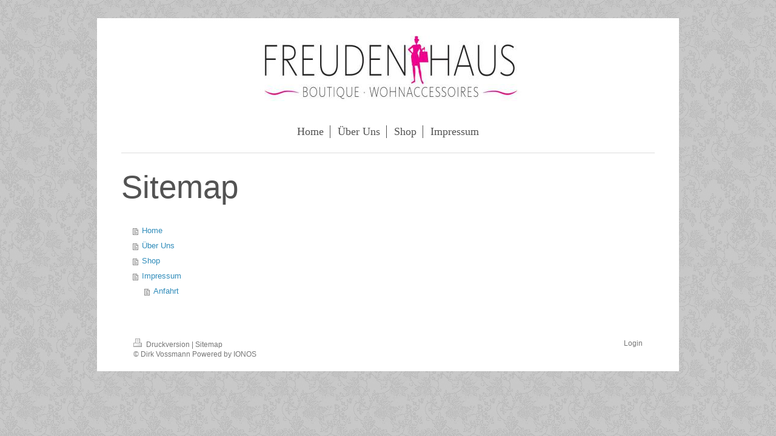

--- FILE ---
content_type: text/html; charset=UTF-8
request_url: https://www.freudenhaus.info/sitemap/
body_size: 4120
content:
<!DOCTYPE html>
<html lang="de"  ><head prefix="og: http://ogp.me/ns# fb: http://ogp.me/ns/fb# business: http://ogp.me/ns/business#">
    <meta http-equiv="Content-Type" content="text/html; charset=utf-8"/>
    <meta name="generator" content="IONOS MyWebsite"/>
        
    <link rel="dns-prefetch" href="//cdn.website-start.de/"/>
    <link rel="dns-prefetch" href="//125.mod.mywebsite-editor.com"/>
    <link rel="dns-prefetch" href="https://125.sb.mywebsite-editor.com/"/>
    <link rel="shortcut icon" href="//cdn.website-start.de/favicon.ico"/>
        <title>Freudenhaus Essen Werden Boutique und Wohnaccessoires</title>
    <style type="text/css">@media screen and (max-device-width: 1024px) {.diyw a.switchViewWeb {display: inline !important;}}</style>
    <style type="text/css">@media screen and (min-device-width: 1024px) {
            .mediumScreenDisabled { display:block }
            .smallScreenDisabled { display:block }
        }
        @media screen and (max-device-width: 1024px) { .mediumScreenDisabled { display:none } }
        @media screen and (max-device-width: 568px) { .smallScreenDisabled { display:none } }
                @media screen and (min-width: 1024px) {
            .mobilepreview .mediumScreenDisabled { display:block }
            .mobilepreview .smallScreenDisabled { display:block }
        }
        @media screen and (max-width: 1024px) { .mobilepreview .mediumScreenDisabled { display:none } }
        @media screen and (max-width: 568px) { .mobilepreview .smallScreenDisabled { display:none } }</style>
    <meta name="viewport" content="width=device-width, initial-scale=1, maximum-scale=1, minimal-ui"/>

<meta name="format-detection" content="telephone=no"/>
        <meta name="keywords" content="Angebot, Kompetenz, Beratung"/>
            <meta name="description" content="Freudenhaus Essen Werden Boutique und Wohnaccessoires  Heckstraße 2  45239 Essen  Telefon: 0201/36199620 Email: info@freudenhaus.shopping Dirk Vossmann  Freudenhaus"/>
            <meta name="robots" content="index,follow"/>
        <link href="//cdn.website-start.de/templates/2116/style.css?1763478093678" rel="stylesheet" type="text/css"/>
    <link href="https://www.freudenhaus.info/s/style/theming.css?1706722923" rel="stylesheet" type="text/css"/>
    <link href="//cdn.website-start.de/app/cdn/min/group/web.css?1763478093678" rel="stylesheet" type="text/css"/>
<link href="//cdn.website-start.de/mod/common/files/generated/modules-main.css" rel="stylesheet" type="text/css"/>
    <link href="//cdn.website-start.de/app/cdn/min/group/mobilenavigation.css?1763478093678" rel="stylesheet" type="text/css"/>
    <link href="https://125.sb.mywebsite-editor.com/app/logstate2-css.php?site=737155997&amp;t=1768920963" rel="stylesheet" type="text/css"/>

<script type="text/javascript">
    /* <![CDATA[ */
var stagingMode = '';
    /* ]]> */
</script>
<script src="https://125.sb.mywebsite-editor.com/app/logstate-js.php?site=737155997&amp;t=1768920963"></script>

    <link href="//cdn.website-start.de/templates/2116/print.css?1763478093678" rel="stylesheet" media="print" type="text/css"/>
    <script type="text/javascript">
    /* <![CDATA[ */
    var systemurl = 'https://125.sb.mywebsite-editor.com/';
    var webPath = '/';
    var proxyName = '';
    var webServerName = 'www.freudenhaus.info';
    var sslServerUrl = 'https://www.freudenhaus.info';
    var nonSslServerUrl = 'http://www.freudenhaus.info';
    var webserverProtocol = 'http://';
    var nghScriptsUrlPrefix = '//125.mod.mywebsite-editor.com';
    var sessionNamespace = 'DIY_SB';
    var jimdoData = {
        cdnUrl:  '//cdn.website-start.de/',
        messages: {
            lightBox: {
    image : 'Bild',
    of: 'von'
}

        },
        isTrial: 0,
        pageId: 7    };
    var script_basisID = "737155997";

    diy = window.diy || {};
    diy.web = diy.web || {};

        diy.web.jsBaseUrl = "//cdn.website-start.de/s/build/";

    diy.context = diy.context || {};
    diy.context.type = diy.context.type || 'web';
    /* ]]> */
</script>

<script type="text/javascript" src="//cdn.website-start.de/app/cdn/min/group/web.js?1763478093678" crossorigin="anonymous"></script><script type="text/javascript" src="//cdn.website-start.de/s/build/web.bundle.js?1763478093678" crossorigin="anonymous"></script><script type="text/javascript" src="//cdn.website-start.de/app/cdn/min/group/mobilenavigation.js?1763478093678" crossorigin="anonymous"></script><script src="//cdn.website-start.de/mod/common/files/generated/modules-main-de_DE.js" type="text/javascript"></script>
<script type="text/javascript" src="https://cdn.website-start.de/proxy/apps/t9uib6/resource/dependencies/"></script><script type="text/javascript">
                    if (typeof require !== 'undefined') {
                        require.config({
                            waitSeconds : 10,
                            baseUrl : 'https://cdn.website-start.de/proxy/apps/t9uib6/js/'
                        });
                    }
                </script><script type="text/javascript" src="//cdn.website-start.de/app/cdn/min/group/pfcsupport.js?1763478093678" crossorigin="anonymous"></script>    <meta property="og:type" content="business.business"/>
    <meta property="og:url" content="https://www.freudenhaus.info/"/>
    <meta property="og:title" content="Freudenhaus Essen Werden Boutique und Wohnaccessoires"/>
            <meta property="og:description" content="Freudenhaus Essen Werden Boutique und Wohnaccessoires  Heckstraße 2  45239 Essen  Telefon: 0201/36199620 Email: info@freudenhaus.shopping Dirk Vossmann  Freudenhaus"/>
                <meta property="og:image" content="https://www.freudenhaus.info/s/misc/logo.jpg?t=1767711490"/>
        <meta property="business:contact_data:country_name" content="Deutschland"/>
    <meta property="business:contact_data:street_address" content="Heckstraße 2"/>
    <meta property="business:contact_data:locality" content="Essen"/>
    
    <meta property="business:contact_data:email" content="info@freudenhaus.shopping"/>
    <meta property="business:contact_data:postal_code" content="45239"/>
    <meta property="business:contact_data:phone_number" content=" 0201 36199620"/>
    
    
<link href="https://cdn.website-start.de/proxy/apps/z4fpz3/s/diy/basic/public/css/basic.css?rev-1572432709=" rel="stylesheet" type="text/css"/><link href="https://cdn.website-start.de/proxy/apps/z4fpz3/s/epages/epagesBasket/public/css/web.css?rev-1572432709=" rel="stylesheet" type="text/css"/><link href="https://cdn.website-start.de/proxy/apps/z4fpz3/s/epages/epagesShop/public/fancybox/jquery.fancybox.css?rev-1572432709=" rel="stylesheet" type="text/css"/><meta property="business:hours:day" content="MONDAY"/><meta property="business:hours:start" content="10:00"/><meta property="business:hours:end" content="18:00"/><meta property="business:hours:day" content="TUESDAY"/><meta property="business:hours:start" content="10:00"/><meta property="business:hours:end" content="18:00"/><meta property="business:hours:day" content="WEDNESDAY"/><meta property="business:hours:start" content="10:00"/><meta property="business:hours:end" content="18:00"/><meta property="business:hours:day" content="THURSDAY"/><meta property="business:hours:start" content="10:00"/><meta property="business:hours:end" content="18:00"/><meta property="business:hours:day" content="FRIDAY"/><meta property="business:hours:start" content="10:00"/><meta property="business:hours:end" content="18:00"/><meta property="business:hours:day" content="SATURDAY"/><meta property="business:hours:start" content="10:00"/><meta property="business:hours:end" content="14:00"/></head>


<body class="body diyBgActive  cc-pagemode-sitemap diyfeNoSidebar diy-market-de_DE" data-pageid="261854" id="page-261854">
    
    <div class="diyw">
        <!-- master-2 -->
<div class="diyweb">
	
<nav id="diyfeMobileNav" class="diyfeCA diyfeCA2" role="navigation">
    <a title="Navigation aufklappen/zuklappen">Navigation aufklappen/zuklappen</a>
    <ul class="mainNav1"><li class=" hasSubNavigation"><a data-page-id="261854" href="https://www.freudenhaus.info/" class=" level_1"><span>Home</span></a></li><li class=" hasSubNavigation"><a data-page-id="287805" href="https://www.freudenhaus.info/über-uns/" class=" level_1"><span>Über Uns</span></a></li><li class=" hasSubNavigation"><a data-page-id="287835" href="https://www.freudenhaus.info/shop/" class=" level_1"><span>Shop</span></a></li><li class=" hasSubNavigation"><a data-page-id="261855" href="https://www.freudenhaus.info/impressum/" class=" level_1"><span>Impressum</span></a><span class="diyfeDropDownSubOpener">&nbsp;</span><div class="diyfeDropDownSubList diyfeCA diyfeCA3"><ul class="mainNav2"><li class=" hasSubNavigation"><a data-page-id="288105" href="https://www.freudenhaus.info/anfahrt/" class=" level_2"><span>Anfahrt</span></a></li></ul></div></li></ul></nav>
	<div class="diywebLogo">
		<div class="diywebLiveArea">
			<div class="diywebMainGutter">
				<div class="diyfeGE diyfeCA1">
						
    <style type="text/css" media="all">
        /* <![CDATA[ */
                .diyw #website-logo {
            text-align: center !important;
                        padding: 19px 0;
                    }
        
                /* ]]> */
    </style>

    <div id="website-logo">
            <a href="https://www.freudenhaus.info/"><img class="website-logo-image" width="439" src="https://www.freudenhaus.info/s/misc/logo.jpg?t=1767711491" alt=""/></a>

            
            </div>


				</div>
			</div>
		</div>
	</div>
	<div class="diywebNav diywebNavMain diywebNav1 diywebNavHorizontal">
		<div class="diywebLiveArea">
			<div class="diywebMainGutter">
				<div class="diyfeGE diyfeCA diyfeCA2">
					<div class="diywebGutter">
						<div class="webnavigation"><ul id="mainNav1" class="mainNav1"><li class="navTopItemGroup_1"><a data-page-id="261854" href="https://www.freudenhaus.info/" class="level_1"><span>Home</span></a></li><li class="navTopItemGroup_2"><a data-page-id="287805" href="https://www.freudenhaus.info/über-uns/" class="level_1"><span>Über Uns</span></a></li><li class="navTopItemGroup_3"><a data-page-id="287835" href="https://www.freudenhaus.info/shop/" class="level_1"><span>Shop</span></a></li><li class="navTopItemGroup_4"><a data-page-id="261855" href="https://www.freudenhaus.info/impressum/" class="level_1"><span>Impressum</span></a></li></ul></div>
					</div>
				</div>
			</div>
		</div>
	</div>
	<div class="diywebContent">
		<div class="diywebLiveArea">
			<div class="diywebMainGutter">
	<div id="diywebAppContainer1st"></div>
				<div class="diyfeGridGroup diyfeCA diyfeCA1">
					<div class="diywebMain diyfeGE">
						<div class="diywebGutter">
							<div id="content_area"><h1>Sitemap</h1><ul class="sitemap"><li><a href="/">Home</a></li>
<li><a href="/über-uns/">Über Uns</a></li>
<li><a href="/shop/">Shop</a></li>
<li><a href="/impressum/">Impressum</a></li>
<li><ul class="sitemap"><li><a href="/anfahrt/">Anfahrt</a></li>
</ul></li></ul></div>
						</div>
					</div>
					<div class="diywebSecondary diyfeGE diyfeCA diyfeCA3">
						<div class="diywebNav diywebNav23 diywebHideOnSmall">
							<div class="diyfeGE">
								<div class="diywebGutter">
									<div class="webnavigation"></div>
								</div>
							</div>
						</div>
						<div class="diywebSidebar">
							<div class="diyfeGE">
								<div class="diywebGutter">
									
								</div>
							</div>
						</div>
					</div>
				</div>
			</div>
		</div>
	</div>
	<div class="diywebFooter">
		<div class="diywebLiveArea">
			<div class="diywebMainGutter">
				<div class="diyfeGE diyfeCA diyfeCA4">
					<div class="diywebGutter">
						<div id="contentfooter">
    <div class="leftrow">
                        <a rel="nofollow" href="javascript:window.print();">
                    <img class="inline" height="14" width="18" src="//cdn.website-start.de/s/img/cc/printer.gif" alt=""/>
                    Druckversion                </a> <span class="footer-separator">|</span>
                <a href="https://www.freudenhaus.info/sitemap/">Sitemap</a>
                        <br/> © Dirk Vossmann Powered by <a href="http://www.ionos.de/homepage-erstellen?linkId=hd.subnav.diybusiness&amp;ucuoId=PUAC:default.EUE.DE-20150223162258-9F27C390177B8F7B870BDB3A4DAC87E6.TCpfix116a&amp;ac=OM.BH.BH140K19286T7073a">IONOS</a><br/>
            </div>
    <script type="text/javascript">
        window.diy.ux.Captcha.locales = {
            generateNewCode: 'Neuen Code generieren',
            enterCode: 'Bitte geben Sie den Code ein'
        };
        window.diy.ux.Cap2.locales = {
            generateNewCode: 'Neuen Code generieren',
            enterCode: 'Bitte geben Sie den Code ein'
        };
    </script>
    <div class="rightrow">
                    <span class="loggedout">
                <a rel="nofollow" id="login" href="https://login.1and1-editor.com/737155997/www.freudenhaus.info/de?pageId=261854">
                    Login                </a>
            </span>
                <p><a class="diyw switchViewWeb" href="javascript:switchView('desktop');">Webansicht</a><a class="diyw switchViewMobile" href="javascript:switchView('mobile');">Mobile-Ansicht</a></p>
                <span class="loggedin">
            <a rel="nofollow" id="logout" href="https://125.sb.mywebsite-editor.com/app/cms/logout.php">Logout</a> <span class="footer-separator">|</span>
            <a rel="nofollow" id="edit" href="https://125.sb.mywebsite-editor.com/app/737155997/261854/">Seite bearbeiten</a>
        </span>
    </div>
</div>
            <div id="loginbox" class="hidden">
                <script type="text/javascript">
                    /* <![CDATA[ */
                    function forgotpw_popup() {
                        var url = 'https://passwort.1und1.de/xml/request/RequestStart';
                        fenster = window.open(url, "fenster1", "width=600,height=400,status=yes,scrollbars=yes,resizable=yes");
                        // IE8 doesn't return the window reference instantly or at all.
                        // It may appear the call failed and fenster is null
                        if (fenster && fenster.focus) {
                            fenster.focus();
                        }
                    }
                    /* ]]> */
                </script>
                                <img class="logo" src="//cdn.website-start.de/s/img/logo.gif" alt="IONOS" title="IONOS"/>

                <div id="loginboxOuter"></div>
            </div>
        

					</div>
				</div>
			</div>
		</div>
	</div>
</div>    </div>

    
    <div id="webcomponent_5b94b6f3-ea75-4709-ba93-760e23f04539_web" class="diysdk_epages_epagesBasket web_view webcomponent diyApp">
        <div class="app_estore_wrapper normal hidden">
    <div class="estore_content normal ">
        <div class="estore_productCount normal">
            <i class="icon fa-shopping-cart"><div class="cartPlaceHolder"></div></i>
                <span class="productCount normal">0</span>
        </div>
        <div class="estore_text normal"></div>
    </div>
</div>
    </div><script type="text/javascript">/* <![CDATA[ */
var data = {"instance":{"data":{"isShopConfigured":false,"_DIY_SDK_CSRFToken":"631559b74f197abb41cfe30cac6447a865a2233d38181c4abdd926dbdfd47067"},"name":"epagesBasket","localizedName":"epagesBasket.edit.title","id":"5b94b6f3-ea75-4709-ba93-760e23f04539","view":"web","app":{"version":"1.0","name":"epages","id":"475F98F9-E9D7-49AE-AE08-0AD6B74511AD"},"isSitebuilder":false,"environmentConfig":{"isSitebuilder":false,"staticUrlPrefix":"https:\/\/cdn.website-start.de\/proxy\/apps\/z4fpz3"}},"resources":{"css":["https:\/\/cdn.website-start.de\/proxy\/apps\/z4fpz3\/s\/diy\/basic\/public\/css\/basic.css?rev-1572432709=","https:\/\/cdn.website-start.de\/proxy\/apps\/z4fpz3\/s\/epages\/epagesBasket\/public\/css\/web.css?rev-1572432709=","https:\/\/cdn.website-start.de\/proxy\/apps\/z4fpz3\/s\/epages\/epagesShop\/public\/fancybox\/jquery.fancybox.css?rev-1572432709="],"js":["order!https:\/\/cdn.website-start.de\/proxy\/apps\/z4fpz3\/s\/epages\/epagesShop\/public\/js\/jquery.numberformatter-1.2.3.js?rev-1572432709=","order!https:\/\/cdn.website-start.de\/proxy\/apps\/z4fpz3\/s\/epages\/epagesShop\/public\/fancybox\/jquery-1.11.1.min.js?rev-1572432709=","order!https:\/\/cdn.website-start.de\/proxy\/apps\/z4fpz3\/s\/epages\/epagesShop\/public\/fancybox\/jquery.fancybox.js?rev-1572432709=","order!https:\/\/cdn.website-start.de\/proxy\/apps\/z4fpz3\/s\/epages\/epagesBasket\/public\/js\/epagesBasket.js?rev-1572432709=","order!https:\/\/cdn.website-start.de\/proxy\/apps\/z4fpz3\/s\/epages\/epagesBasket\/public\/js\/web.js?rev-1572432709=","order!https:\/\/cdn.website-start.de\/proxy\/apps\/z4fpz3\/api\/app\/epages\/translation\/de_DE?rev-1572432709="]},"embeddedComponents":[]};
var baseSaveUrl = '/proxy/apps/z4fpz3';
var instanceCreator = new diysdk.webcomponentIntegrator();
instanceCreator.create(data, baseSaveUrl);
/* ]]> */</script></body>


<!-- rendered at Tue, 06 Jan 2026 15:58:11 +0100 -->
</html>
